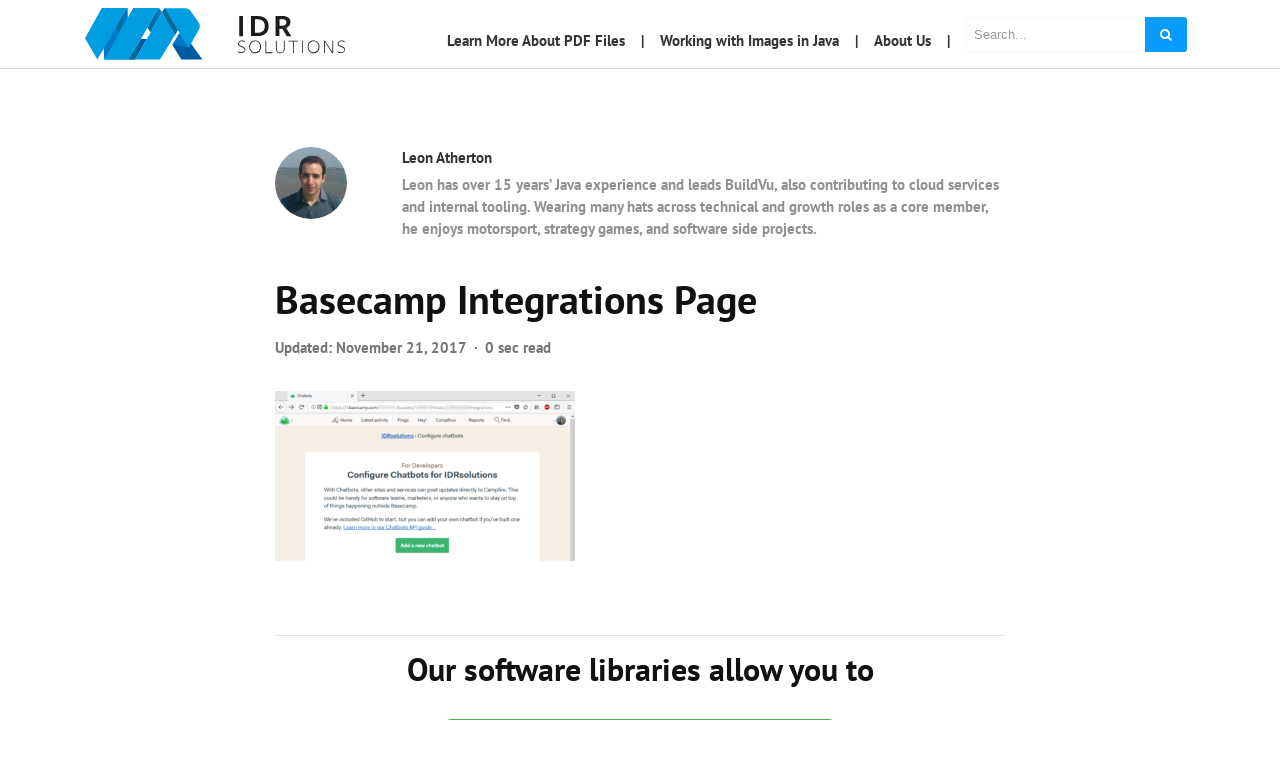

--- FILE ---
content_type: text/html; charset=UTF-8
request_url: https://blog.idrsolutions.com/making-a-simple-basecamp-chatbot-with-nodejs/1-14/
body_size: 9195
content:
<!DOCTYPE html><html ⚡ lang="en-US"><head><meta charset="utf-8"><meta name="viewport" content="width=device-width, initial-scale=1"><link rel="pingback" href="https://blog.idrsolutions.com/wp/xmlrpc.php"><meta name="msvalidate.01" content="CECF9CA25218893043B1867B145EE0D7" /><meta name="referrer" content="no-referrer-when-downgrade"><meta name='robots' content='index, follow, max-image-preview:large, max-snippet:-1, max-video-preview:-1' /><title>Basecamp Integrations Page - Java PDF Blog</title><meta name="description" content="-Basecamp Integrations Page - Java PDF Blog" /><link rel="canonical" href="https://blog.idrsolutions.com/making-a-simple-basecamp-chatbot-with-nodejs/1-14/" /><meta name="twitter:card" content="summary_large_image" /><meta name="twitter:title" content="Basecamp Integrations Page - Java PDF Blog" /><meta name="twitter:description" content="-Basecamp Integrations Page - Java PDF Blog" /><meta name="twitter:image" content="https://blog.idrsolutions.com/app/uploads/2017/11/1.png" /><meta name="twitter:site" content="@JavaPDF" /><script type="application/ld+json" class="yoast-schema-graph">{"@context":"https://schema.org","@graph":[{"@type":"WebPage","@id":"https://blog.idrsolutions.com/making-a-simple-basecamp-chatbot-with-nodejs/1-14/","url":"https://blog.idrsolutions.com/making-a-simple-basecamp-chatbot-with-nodejs/1-14/","name":"Basecamp Integrations Page - Java PDF Blog","isPartOf":{"@id":"https://blog.idrsolutions.com/#website"},"primaryImageOfPage":{"@id":"https://blog.idrsolutions.com/making-a-simple-basecamp-chatbot-with-nodejs/1-14/#primaryimage"},"image":{"@id":"https://blog.idrsolutions.com/making-a-simple-basecamp-chatbot-with-nodejs/1-14/#primaryimage"},"thumbnailUrl":"https://blog.idrsolutions.com/app/uploads/2017/11/1.png","datePublished":"2017-11-21T10:46:28+00:00","dateModified":"2017-11-21T10:46:55+00:00","description":"-Basecamp Integrations Page - Java PDF Blog","breadcrumb":{"@id":"https://blog.idrsolutions.com/making-a-simple-basecamp-chatbot-with-nodejs/1-14/#breadcrumb"},"inLanguage":"en-US","potentialAction":[{"@type":"ReadAction","target":["https://blog.idrsolutions.com/making-a-simple-basecamp-chatbot-with-nodejs/1-14/"]}]},{"@type":"ImageObject","inLanguage":"en-US","@id":"https://blog.idrsolutions.com/making-a-simple-basecamp-chatbot-with-nodejs/1-14/#primaryimage","url":"https://blog.idrsolutions.com/app/uploads/2017/11/1.png","contentUrl":"https://blog.idrsolutions.com/app/uploads/2017/11/1.png","width":953,"height":539,"caption":"Basecamp Integrations Page"},{"@type":"BreadcrumbList","@id":"https://blog.idrsolutions.com/making-a-simple-basecamp-chatbot-with-nodejs/1-14/#breadcrumb","itemListElement":[{"@type":"ListItem","position":1,"name":"Home","item":"https://blog.idrsolutions.com/"},{"@type":"ListItem","position":2,"name":"Making a Simple Basecamp Chatbot with NodeJS","item":"https://blog.idrsolutions.com/making-a-simple-basecamp-chatbot-with-nodejs/"},{"@type":"ListItem","position":3,"name":"Basecamp Integrations Page"}]},{"@type":"WebSite","@id":"https://blog.idrsolutions.com/#website","url":"https://blog.idrsolutions.com/","name":"IDRsolutions Blog","description":"PDF tips and JPedal highlights","publisher":{"@id":"https://blog.idrsolutions.com/#organization"},"potentialAction":[{"@type":"SearchAction","target":{"@type":"EntryPoint","urlTemplate":"https://blog.idrsolutions.com/?s={search_term_string}"},"query-input":{"@type":"PropertyValueSpecification","valueRequired":true,"valueName":"search_term_string"}}],"inLanguage":"en-US"},{"@type":"Organization","@id":"https://blog.idrsolutions.com/#organization","name":"IDR Solutions","url":"https://blog.idrsolutions.com/","logo":{"@type":"ImageObject","inLanguage":"en-US","@id":"https://blog.idrsolutions.com/#/schema/logo/image/","url":"https://blog.idrsolutions.com/app/uploads/2018/12/idr-logo.jpg","contentUrl":"https://blog.idrsolutions.com/app/uploads/2018/12/idr-logo.jpg","width":400,"height":400,"caption":"IDR Solutions"},"image":{"@id":"https://blog.idrsolutions.com/#/schema/logo/image/"},"sameAs":["https://www.facebook.com/idrsolutions","https://x.com/JavaPDF","https://www.linkedin.com/company/idrsolutions","https://www.youtube.com/user/idrsolutions"]}]}</script><link rel='dns-prefetch' href='//cdnjs.cloudflare.com' /><link rel='dns-prefetch' href='//maxcdn.bootstrapcdn.com' /><link rel="alternate" type="application/rss+xml" title="Java PDF Blog &raquo; Feed" href="https://blog.idrsolutions.com/feed/" /><link rel="alternate" type="application/rss+xml" title="Java PDF Blog &raquo; Comments Feed" href="https://blog.idrsolutions.com/comments/feed/" /><link rel="alternate" type="application/rss+xml" title="Java PDF Blog &raquo; Basecamp Integrations Page Comments Feed" href="https://blog.idrsolutions.com/making-a-simple-basecamp-chatbot-with-nodejs/1-14/feed/" /><link rel="alternate" title="oEmbed (JSON)" type="application/json+oembed" href="https://blog.idrsolutions.com/wp-json/oembed/1.0/embed?url=https%3A%2F%2Fblog.idrsolutions.com%2Fmaking-a-simple-basecamp-chatbot-with-nodejs%2F1-14%2F" /><link rel="alternate" title="oEmbed (XML)" type="text/xml+oembed" href="https://blog.idrsolutions.com/wp-json/oembed/1.0/embed?url=https%3A%2F%2Fblog.idrsolutions.com%2Fmaking-a-simple-basecamp-chatbot-with-nodejs%2F1-14%2F&#038;format=xml" /><style id='wp-img-auto-sizes-contain-inline-css' type='text/css'>img:is([sizes=auto i],[sizes^="auto," i]){contain-intrinsic-size:3000px 1500px}</style><style id='wp-block-library-inline-css' type='text/css'>:root{--wp-block-synced-color:#7a00df;--wp-block-synced-color--rgb:122,0,223;--wp-bound-block-color:var(--wp-block-synced-color);--wp-editor-canvas-background:#ddd;--wp-admin-theme-color:#007cba;--wp-admin-theme-color--rgb:0,124,186;--wp-admin-theme-color-darker-10:#006ba1;--wp-admin-theme-color-darker-10--rgb:0,107,160.5;--wp-admin-theme-color-darker-20:#005a87;--wp-admin-theme-color-darker-20--rgb:0,90,135;--wp-admin-border-width-focus:2px}@media (min-resolution:192dpi){:root{--wp-admin-border-width-focus:1.5px}}.wp-element-button{cursor:pointer}:root .has-very-light-gray-background-color{background-color:#eee}:root .has-very-dark-gray-background-color{background-color:#313131}:root .has-very-light-gray-color{color:#eee}:root .has-very-dark-gray-color{color:#313131}:root .has-vivid-green-cyan-to-vivid-cyan-blue-gradient-background{background:linear-gradient(135deg,#00d084,#0693e3)}:root .has-purple-crush-gradient-background{background:linear-gradient(135deg,#34e2e4,#4721fb 50%,#ab1dfe)}:root .has-hazy-dawn-gradient-background{background:linear-gradient(135deg,#faaca8,#dad0ec)}:root .has-subdued-olive-gradient-background{background:linear-gradient(135deg,#fafae1,#67a671)}:root .has-atomic-cream-gradient-background{background:linear-gradient(135deg,#fdd79a,#004a59)}:root .has-nightshade-gradient-background{background:linear-gradient(135deg,#330968,#31cdcf)}:root .has-midnight-gradient-background{background:linear-gradient(135deg,#020381,#2874fc)}:root{--wp--preset--font-size--normal:16px;--wp--preset--font-size--huge:42px}.has-regular-font-size{font-size:1em}.has-larger-font-size{font-size:2.625em}.has-normal-font-size{font-size:var(--wp--preset--font-size--normal)}.has-huge-font-size{font-size:var(--wp--preset--font-size--huge)}.has-text-align-center{text-align:center}.has-text-align-left{text-align:left}.has-text-align-right{text-align:right}.has-fit-text{white-space:nowrap!important}#end-resizable-editor-section{display:none}.aligncenter{clear:both}.items-justified-left{justify-content:flex-start}.items-justified-center{justify-content:center}.items-justified-right{justify-content:flex-end}.items-justified-space-between{justify-content:space-between}.screen-reader-text{border:0;clip-path:inset(50%);height:1px;margin:-1px;overflow:hidden;padding:0;position:absolute;width:1px;word-wrap:normal!important}.screen-reader-text:focus{background-color:#ddd;clip-path:none;color:#444;display:block;font-size:1em;height:auto;left:5px;line-height:normal;padding:15px 23px 14px;text-decoration:none;top:5px;width:auto;z-index:100000}html:where(.has-border-color){border-style:solid}html:where([style*=border-top-color]){border-top-style:solid}html:where([style*=border-right-color]){border-right-style:solid}html:where([style*=border-bottom-color]){border-bottom-style:solid}html:where([style*=border-left-color]){border-left-style:solid}html:where([style*=border-width]){border-style:solid}html:where([style*=border-top-width]){border-top-style:solid}html:where([style*=border-right-width]){border-right-style:solid}html:where([style*=border-bottom-width]){border-bottom-style:solid}html:where([style*=border-left-width]){border-left-style:solid}html:where(img[class*=wp-image-]){height:auto;max-width:100%}:where(figure){margin:0 0 1em}html:where(.is-position-sticky){--wp-admin--admin-bar--position-offset:var(--wp-admin--admin-bar--height,0px)}@media screen and (max-width:600px){html:where(.is-position-sticky){--wp-admin--admin-bar--position-offset:0px}}</style><style id='global-styles-inline-css' type='text/css'>:root{--wp--preset--aspect-ratio--square:1;--wp--preset--aspect-ratio--4-3:4/3;--wp--preset--aspect-ratio--3-4:3/4;--wp--preset--aspect-ratio--3-2:3/2;--wp--preset--aspect-ratio--2-3:2/3;--wp--preset--aspect-ratio--16-9:16/9;--wp--preset--aspect-ratio--9-16:9/16;--wp--preset--color--black:#000000;--wp--preset--color--cyan-bluish-gray:#abb8c3;--wp--preset--color--white:#ffffff;--wp--preset--color--pale-pink:#f78da7;--wp--preset--color--vivid-red:#cf2e2e;--wp--preset--color--luminous-vivid-orange:#ff6900;--wp--preset--color--luminous-vivid-amber:#fcb900;--wp--preset--color--light-green-cyan:#7bdcb5;--wp--preset--color--vivid-green-cyan:#00d084;--wp--preset--color--pale-cyan-blue:#8ed1fc;--wp--preset--color--vivid-cyan-blue:#0693e3;--wp--preset--color--vivid-purple:#9b51e0;--wp--preset--gradient--vivid-cyan-blue-to-vivid-purple:linear-gradient(135deg,rgb(6,147,227) 0%,rgb(155,81,224) 100%);--wp--preset--gradient--light-green-cyan-to-vivid-green-cyan:linear-gradient(135deg,rgb(122,220,180) 0%,rgb(0,208,130) 100%);--wp--preset--gradient--luminous-vivid-amber-to-luminous-vivid-orange:linear-gradient(135deg,rgb(252,185,0) 0%,rgb(255,105,0) 100%);--wp--preset--gradient--luminous-vivid-orange-to-vivid-red:linear-gradient(135deg,rgb(255,105,0) 0%,rgb(207,46,46) 100%);--wp--preset--gradient--very-light-gray-to-cyan-bluish-gray:linear-gradient(135deg,rgb(238,238,238) 0%,rgb(169,184,195) 100%);--wp--preset--gradient--cool-to-warm-spectrum:linear-gradient(135deg,rgb(74,234,220) 0%,rgb(151,120,209) 20%,rgb(207,42,186) 40%,rgb(238,44,130) 60%,rgb(251,105,98) 80%,rgb(254,248,76) 100%);--wp--preset--gradient--blush-light-purple:linear-gradient(135deg,rgb(255,206,236) 0%,rgb(152,150,240) 100%);--wp--preset--gradient--blush-bordeaux:linear-gradient(135deg,rgb(254,205,165) 0%,rgb(254,45,45) 50%,rgb(107,0,62) 100%);--wp--preset--gradient--luminous-dusk:linear-gradient(135deg,rgb(255,203,112) 0%,rgb(199,81,192) 50%,rgb(65,88,208) 100%);--wp--preset--gradient--pale-ocean:linear-gradient(135deg,rgb(255,245,203) 0%,rgb(182,227,212) 50%,rgb(51,167,181) 100%);--wp--preset--gradient--electric-grass:linear-gradient(135deg,rgb(202,248,128) 0%,rgb(113,206,126) 100%);--wp--preset--gradient--midnight:linear-gradient(135deg,rgb(2,3,129) 0%,rgb(40,116,252) 100%);--wp--preset--font-size--small:13px;--wp--preset--font-size--medium:20px;--wp--preset--font-size--large:36px;--wp--preset--font-size--x-large:42px;--wp--preset--spacing--20:0.44rem;--wp--preset--spacing--30:0.67rem;--wp--preset--spacing--40:1rem;--wp--preset--spacing--50:1.5rem;--wp--preset--spacing--60:2.25rem;--wp--preset--spacing--70:3.38rem;--wp--preset--spacing--80:5.06rem;--wp--preset--shadow--natural:6px 6px 9px rgba(0,0,0,0.2);--wp--preset--shadow--deep:12px 12px 50px rgba(0,0,0,0.4);--wp--preset--shadow--sharp:6px 6px 0px rgba(0,0,0,0.2);--wp--preset--shadow--outlined:6px 6px 0px -3px rgb(255,255,255),6px 6px rgb(0,0,0);--wp--preset--shadow--crisp:6px 6px 0px rgb(0,0,0)}:where(.is-layout-flex){gap:0.5em}:where(.is-layout-grid){gap:0.5em}body .is-layout-flex{display:flex}.is-layout-flex{flex-wrap:wrap;align-items:center}.is-layout-flex >:is(*,div){margin:0}body .is-layout-grid{display:grid}.is-layout-grid >:is(*,div){margin:0}:where(.wp-block-columns.is-layout-flex){gap:2em}:where(.wp-block-columns.is-layout-grid){gap:2em}:where(.wp-block-post-template.is-layout-flex){gap:1.25em}:where(.wp-block-post-template.is-layout-grid){gap:1.25em}.has-black-color{color:var(--wp--preset--color--black) !important}.has-cyan-bluish-gray-color{color:var(--wp--preset--color--cyan-bluish-gray) !important}.has-white-color{color:var(--wp--preset--color--white) !important}.has-pale-pink-color{color:var(--wp--preset--color--pale-pink) !important}.has-vivid-red-color{color:var(--wp--preset--color--vivid-red) !important}.has-luminous-vivid-orange-color{color:var(--wp--preset--color--luminous-vivid-orange) !important}.has-luminous-vivid-amber-color{color:var(--wp--preset--color--luminous-vivid-amber) !important}.has-light-green-cyan-color{color:var(--wp--preset--color--light-green-cyan) !important}.has-vivid-green-cyan-color{color:var(--wp--preset--color--vivid-green-cyan) !important}.has-pale-cyan-blue-color{color:var(--wp--preset--color--pale-cyan-blue) !important}.has-vivid-cyan-blue-color{color:var(--wp--preset--color--vivid-cyan-blue) !important}.has-vivid-purple-color{color:var(--wp--preset--color--vivid-purple) !important}.has-black-background-color{background-color:var(--wp--preset--color--black) !important}.has-cyan-bluish-gray-background-color{background-color:var(--wp--preset--color--cyan-bluish-gray) !important}.has-white-background-color{background-color:var(--wp--preset--color--white) !important}.has-pale-pink-background-color{background-color:var(--wp--preset--color--pale-pink) !important}.has-vivid-red-background-color{background-color:var(--wp--preset--color--vivid-red) !important}.has-luminous-vivid-orange-background-color{background-color:var(--wp--preset--color--luminous-vivid-orange) !important}.has-luminous-vivid-amber-background-color{background-color:var(--wp--preset--color--luminous-vivid-amber) !important}.has-light-green-cyan-background-color{background-color:var(--wp--preset--color--light-green-cyan) !important}.has-vivid-green-cyan-background-color{background-color:var(--wp--preset--color--vivid-green-cyan) !important}.has-pale-cyan-blue-background-color{background-color:var(--wp--preset--color--pale-cyan-blue) !important}.has-vivid-cyan-blue-background-color{background-color:var(--wp--preset--color--vivid-cyan-blue) !important}.has-vivid-purple-background-color{background-color:var(--wp--preset--color--vivid-purple) !important}.has-black-border-color{border-color:var(--wp--preset--color--black) !important}.has-cyan-bluish-gray-border-color{border-color:var(--wp--preset--color--cyan-bluish-gray) !important}.has-white-border-color{border-color:var(--wp--preset--color--white) !important}.has-pale-pink-border-color{border-color:var(--wp--preset--color--pale-pink) !important}.has-vivid-red-border-color{border-color:var(--wp--preset--color--vivid-red) !important}.has-luminous-vivid-orange-border-color{border-color:var(--wp--preset--color--luminous-vivid-orange) !important}.has-luminous-vivid-amber-border-color{border-color:var(--wp--preset--color--luminous-vivid-amber) !important}.has-light-green-cyan-border-color{border-color:var(--wp--preset--color--light-green-cyan) !important}.has-vivid-green-cyan-border-color{border-color:var(--wp--preset--color--vivid-green-cyan) !important}.has-pale-cyan-blue-border-color{border-color:var(--wp--preset--color--pale-cyan-blue) !important}.has-vivid-cyan-blue-border-color{border-color:var(--wp--preset--color--vivid-cyan-blue) !important}.has-vivid-purple-border-color{border-color:var(--wp--preset--color--vivid-purple) !important}.has-vivid-cyan-blue-to-vivid-purple-gradient-background{background:var(--wp--preset--gradient--vivid-cyan-blue-to-vivid-purple) !important}.has-light-green-cyan-to-vivid-green-cyan-gradient-background{background:var(--wp--preset--gradient--light-green-cyan-to-vivid-green-cyan) !important}.has-luminous-vivid-amber-to-luminous-vivid-orange-gradient-background{background:var(--wp--preset--gradient--luminous-vivid-amber-to-luminous-vivid-orange) !important}.has-luminous-vivid-orange-to-vivid-red-gradient-background{background:var(--wp--preset--gradient--luminous-vivid-orange-to-vivid-red) !important}.has-very-light-gray-to-cyan-bluish-gray-gradient-background{background:var(--wp--preset--gradient--very-light-gray-to-cyan-bluish-gray) !important}.has-cool-to-warm-spectrum-gradient-background{background:var(--wp--preset--gradient--cool-to-warm-spectrum) !important}.has-blush-light-purple-gradient-background{background:var(--wp--preset--gradient--blush-light-purple) !important}.has-blush-bordeaux-gradient-background{background:var(--wp--preset--gradient--blush-bordeaux) !important}.has-luminous-dusk-gradient-background{background:var(--wp--preset--gradient--luminous-dusk) !important}.has-pale-ocean-gradient-background{background:var(--wp--preset--gradient--pale-ocean) !important}.has-electric-grass-gradient-background{background:var(--wp--preset--gradient--electric-grass) !important}.has-midnight-gradient-background{background:var(--wp--preset--gradient--midnight) !important}.has-small-font-size{font-size:var(--wp--preset--font-size--small) !important}.has-medium-font-size{font-size:var(--wp--preset--font-size--medium) !important}.has-large-font-size{font-size:var(--wp--preset--font-size--large) !important}.has-x-large-font-size{font-size:var(--wp--preset--font-size--x-large) !important}</style><style id='classic-theme-styles-inline-css' type='text/css'>.wp-block-button__link{color:#fff;background-color:#32373c;border-radius:9999px;box-shadow:none;text-decoration:none;padding:calc(.667em + 2px) calc(1.333em + 2px);font-size:1.125em}.wp-block-file__button{background:#32373c;color:#fff;text-decoration:none}</style><link rel='stylesheet' id='bootstrap4-css' href='https://blog.idrsolutions.com/app/themes/mediumish/assets/css/bootstrap.min.css' type='text/css' media='all' /><link crossorigin="anonymous" integrity="sha384-wvfXpqpZZVQGK6TAh5PVlGOfQNHSoD2xbE+QkPxCAFlNEevoEH3Sl0sibVcOQVnN" rel='stylesheet' id='fontawesome-css' href='https://maxcdn.bootstrapcdn.com/font-awesome/4.7.0/css/font-awesome.min.css' type='text/css' media='all' /><link rel='stylesheet' id='mediumish-style-css' href='https://blog.idrsolutions.com/app/themes/mediumish-child-theme/style.css?ver=6.9-1.4.4' type='text/css' media='all' /><link rel='stylesheet' id='customizer-css-css' href='https://blog.idrsolutions.com/app/themes/mediumish-child-theme/inc/customizer.css?ver=0.0.1' type='text/css' media='all' /><style id='customizer-css-inline-css' type='text/css'>@font-face{font-family:'Merriweather';font-style:normal;font-weight:400;src:url(https://blog.idrsolutions.com/app/themes/mediumish-child-theme/assets/fonts/merriweather-latin-400-normal.woff2)}@font-face{font-family:'Merriweather';font-style:normal;font-weight:700;src:url(https://blog.idrsolutions.com/app/themes/mediumish-child-theme/assets/fonts/merriweather-latin-700-normal.woff2)}@font-face{font-family:'Montserrat';font-style:normal;font-weight:400;src:url(https://blog.idrsolutions.com/app/themes/mediumish-child-theme/assets/fonts/montserrat-latin-400-normal.woff2)}@font-face{font-family:'PT Sans';font-style:normal;font-weight:700;src:url(https://blog.idrsolutions.com/app/themes/mediumish-child-theme/assets/fonts/pt-sans-latin-700-normal.woff2)}body,.carousel-excerpt .fontlight{font-family:PT Sans,serif;font-size:15px;line-height:1.5;color:#666666;font-weight:400;font-style:normal}h1,h2,h3,h4,h5,h6,.h1,.h2,.h3,.h4,.h5,.h6{font-family:PT Sans,serif;color:#111111}.carousel-excerpt .title{font-family:PT Sans,serif}.carousel-excerpt .fontlight{}.mediumnavigation .navbar-brand{font-family:Merriweather,serif}.navbar-toggleable-md .navbar-collapse{font-family:Montserrat,serif;font-weight:400;font-style:normal}.article-post{font-family:Merriweather,serif;line-height:1.8;color:#222222;font-weight:400;font-style:normal}.btn-simple{background-color:#099cff;border-color:#099cff}.prevnextlinks a,.article-post a,.post .btn.follow,.post .post-top-meta .author-description a,article.page a,.alertbar a{color:#099cff}.post .btn.follow,.alertbar input[type="submit"]{border-color:#099cff}blockquote{border-color:#099cff}.entry-content input[type=submit],.alertbar input[type="submit"]{background-color:#099cff;border-color:#099cff}p.sharecolour{color:}.shareitnow ul li a svg,.shareitnow a{fill:}.shareitnow li a{color:;border-color:}#comments a{color:#099cff}.comment-form input.submit{background-color:#099cff;border-color:#099cff}footer.footer a{color:#099cff}.mediumnavigation,.dropdown-menu,.dropdown-item{background-color:}@media (max-width:767px){.navbar-collapse{background-color:}}.mediumnavigation,.mediumnavigation a,.navbar-light .navbar-nav .nav-link{color:}.navbar-light .navbar-brand{color:}.navbar-light .navbar-brand:hover{color:#099cff}.customarea .btn.follow{border-color:#099cff;color:#099cff}.search-form .search-submit{background-color:#099cff;border-color:}.search-form .search-submit .fa{color:}.search-form .search-field,.search-form .search-field::placeholder{color:}</style><link rel='stylesheet' id='prismCSS-css' href='https://blog.idrsolutions.com/app/themes/mediumish-child-theme/assets/prism/prism.css?ver=1.0.0' type='text/css' media='all' /><link rel='stylesheet' id='style-style-css' href='https://blog.idrsolutions.com/app/themes/mediumish-child-theme/output-css/style.css?ver=1768576463' type='text/css' media='all' /><script type="text/javascript" src="https://blog.idrsolutions.com/wp/wp-includes/js/jquery/jquery.min.js?ver=3.7.1" id="jquery-core-js"></script><script type="text/javascript" src="https://blog.idrsolutions.com/app/themes/mediumish-child-theme/assets/js/tabbed-block.js?ver=1.2.0" id="tabbed-blocks-js"></script><script type="text/javascript" src="https://blog.idrsolutions.com/app/themes/mediumish-child-theme/assets/prism/prism.js?ver=1.1.0" id="prismJS-js"></script><link rel="https://api.w.org/" href="https://blog.idrsolutions.com/wp-json/" /><link rel="alternate" title="JSON" type="application/json" href="https://blog.idrsolutions.com/wp-json/wp/v2/media/22700" /><link rel="EditURI" type="application/rsd+xml" title="RSD" href="https://blog.idrsolutions.com/wp/xmlrpc.php?rsd" /><meta name="generator" content="WordPress 6.9" /><link rel='shortlink' href='https://blog.idrsolutions.com/?p=22700' /><link type="text/css" rel="stylesheet" href="https://blog.idrsolutions.com/app/plugins/category-specific-rss-feed-menu/wp_cat_rss_style.css" /><meta property="og:type" content="article" /><meta property="og:title" content="Basecamp Integrations Page" /><meta property="og:url" content="https://blog.idrsolutions.com/making-a-simple-basecamp-chatbot-with-nodejs/1-14/" /><meta property="og:description" content="Visit the post for more." /><meta property="article:published_time" content="2017-11-21T10:46:28+00:00" /><meta property="article:modified_time" content="2017-11-21T10:46:55+00:00" /><meta property="og:site_name" content="Java PDF Blog" /><meta property="og:image" content="https://blog.idrsolutions.com/app/uploads/2017/11/1.png" /><meta property="og:image:alt" content="Basecamp Integrations Page" /><meta property="og:locale" content="en_US" /><meta name="twitter:site" content="@JavaPDF" /><meta name="twitter:text:title" content="Basecamp Integrations Page" /><meta name="twitter:image" content="https://blog.idrsolutions.com/app/uploads/2017/11/1.png?w=640" /><meta name="twitter:image:alt" content="Basecamp Integrations Page" /><meta name="twitter:card" content="summary_large_image" /><meta name="twitter:description" content="Visit the post for more." /><link rel="icon" href="https://blog.idrsolutions.com/app/uploads/2018/12/idr-logo-150x150.jpg" sizes="32x32" /><link rel="icon" href="https://blog.idrsolutions.com/app/uploads/2018/12/idr-logo-300x300.jpg" sizes="192x192" /><link rel="apple-touch-icon" href="https://blog.idrsolutions.com/app/uploads/2018/12/idr-logo-300x300.jpg" /><meta name="msapplication-TileImage" content="https://blog.idrsolutions.com/app/uploads/2018/12/idr-logo-300x300.jpg" /><style type="text/css" id="wp-custom-css">.entry-categories-inner{display:none}html{scroll-padding-top:8rem}div.share{display:none}.ad-sect{background-color:#fafafa;padding:12px;border:1px solid lightgray}.ad-sect:empty{display:none}</style><script>window.is404 = false;var _paq = window._paq = window._paq || [];_paq.push(['disableCookies']);(function() {var u="https://idrsolutions.matomo.cloud/";
_paq.push(['setTrackerUrl', u+'matomo.php']);_paq.push(['setSiteId', '3']);var d=document, g=d.createElement('script'), s=d.getElementsByTagName('script')[0];g.async=true; g.src='//cdn.matomo.cloud/idrsolutions.matomo.cloud/matomo.js'; s.parentNode.insertBefore(g,s);
})();if (window.is404) {_paq.push(['setCustomUrl', document.location.origin + '/404']);_paq.push(['setDocumentTitle', `404/URL = ${document.location.pathname}`]);}_paq.push(["setDomains", ["*.idrsolutions.com"]]);_paq.push(["enableCrossDomainLinking"]);_paq.push(['trackPageView']);_paq.push(['enableLinkTracking']);(function() {var matomoEventHandler = function(event) {var ds = event.target.dataset;if (ds.ec && ds.ea) {var params = ['trackEvent', ds.ec, ds.ea];if (ds.el) { params.push(ds.el); }if (_paq) { _paq.push(params); }}};document.addEventListener('click', matomoEventHandler);document.addEventListener('auxclick', matomoEventHandler);window.addEventListener('load', function() {document.querySelectorAll("[data-ecv]").forEach(ele => {new IntersectionObserver(function(entries, observer) {if (entries[0].isIntersecting) {observer.unobserve(ele);var ds = ele.dataset;var params = ['trackEvent', ds.ecv, ds.eav];if (ds.elv) { params.push(ds.elv); }if (_paq) _paq.push(params);}}).observe(ele);});});})();</script></head><body class="attachment wp-singular attachment-template-default single single-attachment postid-22700 attachmentid-22700 attachment-png wp-theme-mediumish wp-child-theme-mediumish-child-theme"><style> </style><header class="site-header sticky-top" role="banner"> <nav class="navbar navbar-expand-lg navbar-light bg-white py-2"> <div class="container"> <a class="navbar-brand py-0 mw-75" rel="author" href="https://blog.idrsolutions.com/" data-ec="Top page links" data-ea="Logo button link click"><img src='https://blog.idrsolutions.com/app/uploads/2018/06/IDRsmall.png' alt='Java PDF Blog'></a> <button class="navbar-toggler" type="button" data-toggle="collapse" data-target="#navbarSupportedContent" aria-controls="navbarSupportedContent" aria-expanded="false" aria-label="Toggle navigation"> <span class="navbar-toggler-icon"></span> </button> <div class="collapse navbar-collapse" id="navbarSupportedContent"> <div class="navbar-nav ml-auto"> <div class="nav-item"> <a class="nav-link" href="https://blog.idrsolutions.com/understanding-the-pdf-file-format" data-ec="Top page links" data-ea="Learn More About PDF Files" data-el="Learn More About PDF Files">Learn More About PDF Files</a> </div> <div class="nav-item"> <a class="nav-link" href="https://blog.idrsolutions.com/working-with-images-in-java" data-ec="Top page links" data-ea="Working with Images in Java" data-el="Working with Images in Java">Working with Images in Java</a> </div> <div class="nav-item"> <a class="nav-link" href="https://www.idrsolutions.com/about-us" target="_blank" data-ec="Top page links" data-ea="About Us" data-el="About Us">About Us</a> </div> <div class="nav-item"> <div class="nav-link"> <form role="search" method="get" class="search-form" action="https://blog.idrsolutions.com/"> <input type="search" class="search-field" placeholder="Search..." value="" name="s" title="Search for:" /> <button type="submit" class="search-submit"> <i class="fa fa-search"></i> </button></form> </div> </div> </div> </div> </div> </nav></header>  <div class="site-content"><div class="container" style="margin-top:19px;"> <div class="row"> <div class=" col-md-2 "> <div class="share"> <p class="sharecolour"> Share </p> <ul class="shareitnow"><li> <a target="_blank" href="https://twitter.com/intent/tweet?text=Basecamp%20Integrations%20Page&amp;url=https%3A%2F%2Fblog.idrsolutions.com%2Fmaking-a-simple-basecamp-chatbot-with-nodejs%2F1-14%2F"> <i class="fa fa-twitter"></i> </a> </li><li> <a target="_blank" href="https://www.linkedin.com/shareArticle?mini=true&url=https%3A%2F%2Fblog.idrsolutions.com%2Fmaking-a-simple-basecamp-chatbot-with-nodejs%2F1-14%2F&amp;title=Basecamp%20Integrations%20Page"> <i class="fa fa-linkedin"></i> </a> </li></ul> <div class="sep"></div> <div class="hidden-xs-down"> <p> Reply </p> <ul> <li> <a class="smoothscroll" href="#comments">0<br/> <svg class="svgIcon-use" width="29" height="29" viewBox="0 0 29 29"><path d="M21.27 20.058c1.89-1.826 2.754-4.17 2.754-6.674C24.024 8.21 19.67 4 14.1 4 8.53 4 4 8.21 4 13.384c0 5.175 4.53 9.385 10.1 9.385 1.007 0 2-.14 2.95-.41.285.25.592.49.918.7 1.306.87 2.716 1.31 4.19 1.31.276-.01.494-.14.6-.36a.625.625 0 0 0-.052-.65c-.61-.84-1.042-1.71-1.282-2.58a5.417 5.417 0 0 1-.154-.75zm-3.85 1.324l-.083-.28-.388.12a9.72 9.72 0 0 1-2.85.424c-4.96 0-8.99-3.706-8.99-8.262 0-4.556 4.03-8.263 8.99-8.263 4.95 0 8.77 3.71 8.77 8.27 0 2.25-.75 4.35-2.5 5.92l-.24.21v.32c0 .07 0 .19.02.37.03.29.1.6.19.92.19.7.49 1.4.89 2.08-.93-.14-1.83-.49-2.67-1.06-.34-.22-.88-.48-1.16-.74z"></path></svg> </a> </li> </ul> </div> </div> </div> <div class="col-md-8 flex-first flex-md-unordered post-22700 attachment type-attachment status-inherit hentry" id="post-22700"> <div class="mainheading">    <div class="row post-top-meta hidden-md-down"> <div class="col-md-2 col-xs-12"> <a href="https://blog.idrsolutions.com/author/leon/"> <img alt='' src='https://blog.idrsolutions.com/app/uploads/2025/02/avatar-17.jpg' class='avatar avatar-72 photo imgavt' height='72' width='72' decoding='async'/> </a> </div> <div class="col-md-10 col-xs-12"> <a class="text-capitalize link-dark" href="https://blog.idrsolutions.com/author/leon/"> Leon Atherton </a> <span class="author-description d-block">Leon has over 15 years’ Java experience and leads BuildVu, also contributing to cloud services and internal tooling. Wearing many hats across technical and growth roles as a core member, he enjoys motorsport, strategy games, and software side projects.</span> </div> </div> <h1 class="posttitle">Basecamp Integrations Page</h1> <p> <span class="post-date" title="First published: November 21, 2017">Updated: <time class="post-date"> November 21, 2017 </time></span> <span class="dot"></span> <span class="readingtime">0 sec read</span> </p> </div> <article class="article-post"> <div class="clearfix"></div> <p class="attachment"><a href='https://blog.idrsolutions.com/app/uploads/2017/11/1.png'><img fetchpriority="high" decoding="async" width="300" height="170" src="https://blog.idrsolutions.com/app/uploads/2017/11/1-300x170.png" class="attachment-medium size-medium" alt="Basecamp Integrations Page" srcset="https://blog.idrsolutions.com/app/uploads/2017/11/1-300x170.png 300w, https://blog.idrsolutions.com/app/uploads/2017/11/1-768x434.png 768w, https://blog.idrsolutions.com/app/uploads/2017/11/1.png 953w" sizes="(max-width: 300px) 100vw, 300px" /></a></p> <br><hr> <div class="clearfix"></div> <style>.example-table td{width:33%;border:none;background:white}.button0{border-radius:12px;font-size:16px;background-color:white;border:2px solid #4CAF50;width:100%;max-width:400px;display:inline-block;padding:12px;text-decoration:none !important}.button0:hover{background-color:#72BA7d}.button0:active{background-color:#72BA7d;box-shadow:0 5px #666;transform:translateY(4px)}.button1{border-radius:12px;font-size:16px;background-color:white;border:2px solid #4CAF50;width:100%;max-width:400px;display:inline-block;padding:12px;text-decoration:none !important}.button1:hover{background-color:#72BA7d}.button1:active{background-color:#72BA7d;box-shadow:0 5px #666;transform:translateY(4px)}</style><h2 style="text-align: center;">Our software libraries allow you to</h2><table style="width:100%; border: none; text-align: center;" class="example-table pdfad" data-ecv="PDF Ad - Visibility" data-eav="PDF Ad Visible - " data-elv="PDF Ad Visible - "> <tr> <td class="td"> <a class="button1" href="https://www.idrsolutions.com/buildvu/" title="Display PDF documents in a Web application" style="color: black;" data-ec="Text at the bottom of articles" data-ea="Pdf section ad" data-el="buildvu"> Convert PDF files to HTML </a> </td> </tr> <tr> <td> <a class="button1" href="https://www.idrsolutions.com/formvu/" title="Convert AcroForms and XFA to HTML5" style="color: black;" data-ec="Text at the bottom of articles" data-ea="Pdf section ad" data-el="formvu"> Use PDF Forms in a web browser </a> </td> </tr> <tr> <td> <a class="button1" href="https://www.idrsolutions.com/jpedal/" title="Java PDF SDK to convert PDF files to images" style="color: black;" data-ec="Text at the bottom of articles" data-ea="Pdf section ad" data-el="jpedal-image"> Convert PDF Documents to an image </a> </td> </tr> <tr> <td> <a class="button1" href="https://www.idrsolutions.com/jpedal/" title="Java PDF SDK for working with PDF files" style="color: black;" data-ec="Text at the bottom of articles" data-ea="Pdf section ad" data-el="jpedal-sdk"> Work with PDF Documents in Java </a> </td> </tr> <tr> <td> <a class="button1" href="https://www.idrsolutions.com/jdeli/" title="Read and write HEIC and other Image formats in Java" style="color: black;" data-ec="Text at the bottom of articles" data-ea="Pdf section ad" data-el="jdeli"> Read and write HEIC and other Image formats in Java </td> </tr></table> <div class="clearfix"></div> </article>  <div class="row post-top-meta hidden-lg-up"> <div class="col-md-2 col-xs-4"> <img alt='' src='https://blog.idrsolutions.com/app/uploads/2025/02/avatar-17.jpg' class='avatar avatar-72 photo' height='72' width='72' decoding='async'/> </div> <div class="col-md-10 col-xs-8"> <a class="text-capitalize link-dark" href="https://blog.idrsolutions.com/author/leon/"> Leon Atherton</a> <span class="author-description d-block">Leon has over 15 years’ Java experience and leads BuildVu, also contributing to cloud services and internal tooling. Wearing many hats across technical and growth roles as a core member, he enjoys motorsport, strategy games, and software side projects.</span> </div> </div> <div class="after-post-tags"> </div> <div class="row mb-5 prevnextlinks justify-content-center align-items-center"> <div class="col-md-6 col-xs-12 rightborder pl-0"><div class="thepostlink">&laquo; <a href="https://blog.idrsolutions.com/making-a-simple-basecamp-chatbot-with-nodejs/" rel="prev">Making a Simple Basecamp Chatbot with NodeJS</a></div></div> <div class="col-md-6 col-xs-12 text-right pr-0"><div class="thepostlink"></div></div> </div> </div> </div></div><div class="hideshare"></div> <div class="graybg"> <div class="container"> <div class="row justify-content-center"><div class="col-md-8"><div id="comments" class="comments-area"><div id="respond" class="comment-respond"><h3 id="reply-title" class="comment-reply-title">Leave a Reply <small><a rel="nofollow" id="cancel-comment-reply-link" href="/making-a-simple-basecamp-chatbot-with-nodejs/1-14/#respond" style="display:none;">Cancel reply</a></small></h3><p class="must-log-in">You must be <a href="https://blog.idrsolutions.com/wp/wp-login.php?redirect_to=https%3A%2F%2Fblog.idrsolutions.com%2Fmaking-a-simple-basecamp-chatbot-with-nodejs%2F1-14%2F">logged in</a> to post a comment.</p></div></div></div></div> </div> </div></div> <div class="container"> <footer class="footer"> <p class="pull-left"> </p> <p class="pull-right"> © IDRsolutions Ltd 2025. All rights reserved. </p> <div class="clearfix"></div> <a href="" class="back-to-top hidden-md-down"> <i class="fa fa-angle-up"></i> </a> </footer> </div> <script type="speculationrules">{"prefetch":[{"source":"document","where":{"and":[{"href_matches":"/*"},{"not":{"href_matches":["/wp/wp-*.php","/wp/wp-admin/*","/app/uploads/*","/app/*","/app/plugins/*","/app/themes/mediumish-child-theme/*","/app/themes/mediumish/*","/*\\?(.+)"]}},{"not":{"selector_matches":"a[rel~=\"nofollow\"]"}},{"not":{"selector_matches":".no-prefetch, .no-prefetch a"}}]},"eagerness":"conservative"}]}</script><script crossorigin="anonymous" integrity="sha384-DztdAPBWPRXSA/3eYEEUWrWCy7G5KFbe8fFjk5JAIxUYHKkDx6Qin1DkWx51bBrb" type="text/javascript" src="https://cdnjs.cloudflare.com/ajax/libs/tether/1.4.0/js/tether.min.js" id="tether-js"></script><script type="text/javascript" src="https://blog.idrsolutions.com/app/themes/mediumish/assets/js/bootstrap.min.js" id="bootstrap4-js"></script><script type="text/javascript" src="https://blog.idrsolutions.com/app/themes/mediumish/assets/js/ie10-viewport-bug-workaround.js" id="mediumish-ieviewportbugworkaround-js"></script><script type="text/javascript" src="https://blog.idrsolutions.com/app/themes/mediumish/assets/js/mediumish.js" id="mediumish-js"></script><script type="text/javascript" src="https://blog.idrsolutions.com/wp/wp-includes/js/comment-reply.min.js?ver=6.9" id="comment-reply-js" async="async" data-wp-strategy="async" fetchpriority="low"></script> </body> </html>